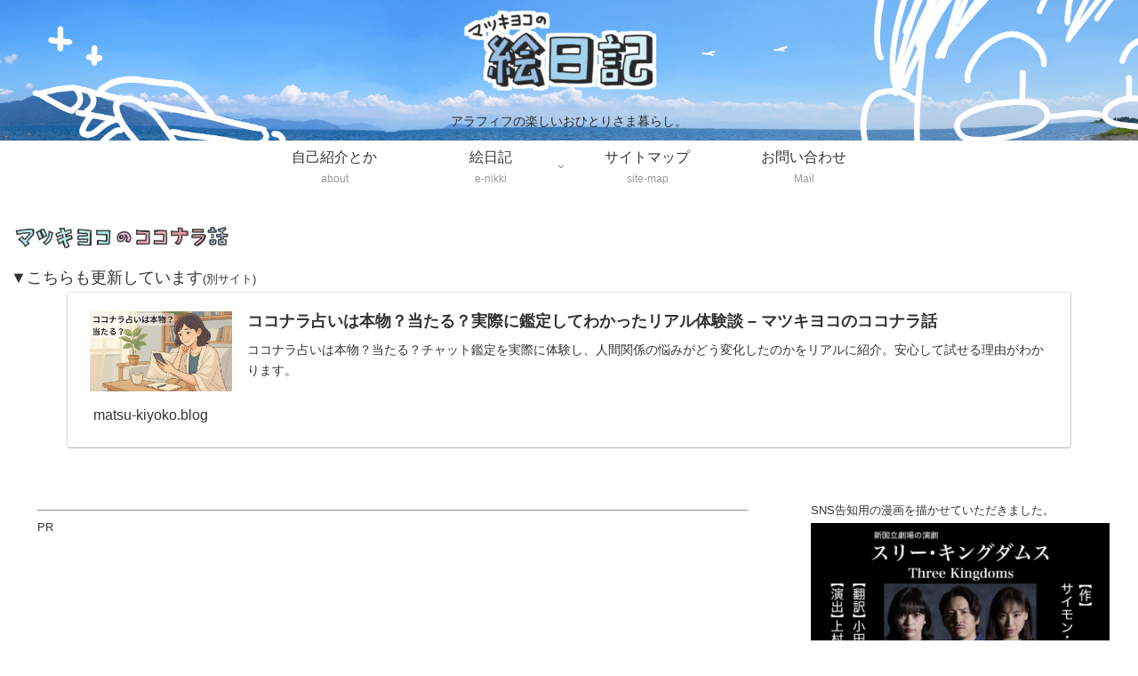

--- FILE ---
content_type: text/html; charset=UTF-8
request_url: https://matsu-kiyoko.com/wp-admin/admin-ajax.php
body_size: -18
content:
1675273.f16cb3eb42def0399c3475e6e7a24d0f

--- FILE ---
content_type: text/html; charset=utf-8
request_url: https://www.google.com/recaptcha/api2/aframe
body_size: 182
content:
<!DOCTYPE HTML><html><head><meta http-equiv="content-type" content="text/html; charset=UTF-8"></head><body><script nonce="v7l3VvlbIpx_uyLmRcevgQ">/** Anti-fraud and anti-abuse applications only. See google.com/recaptcha */ try{var clients={'sodar':'https://pagead2.googlesyndication.com/pagead/sodar?'};window.addEventListener("message",function(a){try{if(a.source===window.parent){var b=JSON.parse(a.data);var c=clients[b['id']];if(c){var d=document.createElement('img');d.src=c+b['params']+'&rc='+(localStorage.getItem("rc::a")?sessionStorage.getItem("rc::b"):"");window.document.body.appendChild(d);sessionStorage.setItem("rc::e",parseInt(sessionStorage.getItem("rc::e")||0)+1);localStorage.setItem("rc::h",'1764039494554');}}}catch(b){}});window.parent.postMessage("_grecaptcha_ready", "*");}catch(b){}</script></body></html>

--- FILE ---
content_type: application/javascript; charset=utf-8
request_url: https://fundingchoicesmessages.google.com/f/AGSKWxX7pY-Hya1m7OP01ry1NaDj_7ErFyOJcFxmZbObY5sxqNMa1Mi1ZBjUAVPh02tvEUCXx_Qtypvsb7x0PGkQsGlvhEwt__UduyVPdQbZfKlQgJ-10LS8bQEoxBzaOKpIHzTk6fsOVqrV36ne32dEiJ0rU_yulA0cqr02mmnirtES6iLRt_gba6lpc84n/_/newsmaxadcontrol./adengage1..ads9./camaoadsense._ad_ids=
body_size: -1291
content:
window['ce12d642-0d65-46f1-85a1-6163b15a60fd'] = true;

--- FILE ---
content_type: application/javascript; charset=utf-8;
request_url: https://dalc.valuecommerce.com/app3?p=890811397&_s=https%3A%2F%2Fmatsu-kiyoko.com%2F2005%2F04%2F18%2Fmanga348%2F&vf=iVBORw0KGgoAAAANSUhEUgAAAAMAAAADCAYAAABWKLW%2FAAAAMElEQVQYV2NkFGP4n8EvzXD79lsGRsYEof%2F32N4waKuwMDBu5Or6H%2FXsFsNDgTkMAPqLDc%2BFbdRbAAAAAElFTkSuQmCC
body_size: 718
content:
vc_linkswitch_callback({"t":"69251b45","r":"aSUbRQAIf54S32b-CooD7AqKCJQy8w","ub":"aSUbRAAIAWAS32b%2BCooCsQqKC%2FBk7A%3D%3D","vcid":"tKP8lytazpz0hUylQDb9NkWuW_790PYLGONzMyDjweG4iF8cG5CFV_yTlwKR85bY","vcpub":"0.556958","shopping.geocities.jp":{"a":"2821580","m":"2201292","g":"02d20bbe8e"},"l":4,"shopping.yahoo.co.jp":{"a":"2821580","m":"2201292","g":"02d20bbe8e"},"p":890811397,"paypaymall.yahoo.co.jp":{"a":"2821580","m":"2201292","g":"02d20bbe8e"},"s":3730399,"approach.yahoo.co.jp":{"a":"2821580","m":"2201292","g":"02d20bbe8e"},"paypaystep.yahoo.co.jp":{"a":"2821580","m":"2201292","g":"02d20bbe8e"},"mini-shopping.yahoo.co.jp":{"a":"2821580","m":"2201292","g":"02d20bbe8e"}})